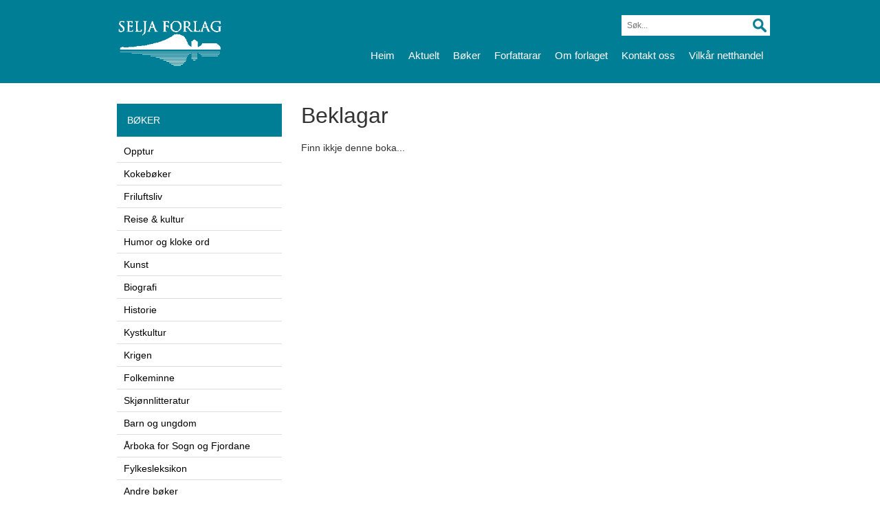

--- FILE ---
content_type: text/html; charset=UTF-8
request_url: https://selja.no/produkt.php?id=158
body_size: 2193
content:
<!DOCTYPE HTML>
<html lang="no">
<head>
 <meta charset="utf-8">
 <meta name="description" content="Ivar Andenæs kom til Stryn som treåring i 1950.  Dette året er også startpunktet for denne boka, som er eit portrett av strynesamfunnet på 1950- og 60-talet, med omtale av kvardagsstrev og levevis, politikk og bygdestrid, næringsliv, kultur, kyrkjeliv og foreiningsliv, skiidrett og fotball, skulestell, samferdsle, helsestell, flukta frå landsbygda og djuptgripande samfunnsendringar...">
 <meta name="keywords" content="selja,bøker,forlag,selja forlag, opptur, lokalhistorie, sakprosa, kyst, kulturhistorie, kunst, kokebøker, ">
 <meta name="robots" content="index,follow">
 <meta name="viewport" content="width=device-width, initial-scale=1.0">
 <meta name="format-detection" content="telephone=no">
 <link href="css/style3.css" rel="stylesheet" type="text/css">
 <link rel="stylesheet" type="text/css" href="source/jquery.fancybox.css?v=2.1.4" media="screen">
 <!--[if lt IE 9]><script src="http://html5shiv.googlecode.com/svn/trunk/html5.js"></script><![endif]-->
 <title>Selja Forlag &rsaquo; Godtfolk</title>
</head>
<body>

<header>
 <div class="wrapper">
   <div id="logo"><a href="./"><img src="img/selja.png" alt="Selja Forlag"></a></div>
   <div id="shop_sok">
    <div id="sok">
     <form name="form" action="sok.php" method="post">
      <input type="submit" name="sok" value="&nbsp;">
      <input name="s" type="text" size="100" maxlength="100" placeholder="Søk...">
     </form>
    </div>
    <div id="handlevogn">
         </div>
   </div>
   <nav id="toppmeny">
    <li><a href='./'>Heim</a>
</li><li><a href='./?kat=aktuelt&amp;id=arkiv&amp;id2=2026'>Aktuelt</a>
</li><li><a href='./?kat=1001'>Bøker</a>
</li><li><a href='./?kat=4'>Forfattarar</a>
</li><li><a href='./?kat=5'>Om forlaget</a>
</li><li><a href='./?kat=6'>Kontakt oss</a>
</li><li><a href='./?kat=1013'>Vilkår netthandel</a>
</li>   </nav>
 </div>
 <div class="clear"></div>
 </header>
 
   <div class="vismobilmeny"><a href="#" id="vismeny">Vis meny</a></div>
  <nav id="mobilmeny">
   <ul>
	<li class='mob' style='background:#c5553a;'><a href='handlekurv.php' style='color:#fff;'>Handlekorg</a></li>
<li><a href='./?kat=1001&amp;id=1001' >Opptur</a></li>
<li><a href='./?kat=1001&amp;id=1002' >Kokebøker</a></li>
<li><a href='./?kat=1001&amp;id=1014' >Friluftsliv</a></li>
<li><a href='./?kat=1001&amp;id=1013' >Reise & kultur</a></li>
<li><a href='./?kat=1001&amp;id=1017' >Humor og kloke ord</a></li>
<li><a href='./?kat=1001&amp;id=1015' >Kunst</a></li>
<li><a href='./?kat=1001&amp;id=1016' >Biografi</a></li>
<li><a href='./?kat=1001&amp;id=1006' >Historie</a></li>
<li><a href='./?kat=1001&amp;id=1008' >Kystkultur</a></li>
<li><a href='./?kat=1001&amp;id=1007' >Krigen</a></li>
<li><a href='./?kat=1001&amp;id=1020' >Folkeminne</a></li>
<li><a href='./?kat=1001&amp;id=1018' >Skjønnlitteratur</a></li>
<li><a href='./?kat=1001&amp;id=1019' >Barn og ungdom</a></li>
<li><a href='./?kat=1001&amp;id=1022' >Årboka for Sogn og Fjordane</a></li>
<li><a href='./?kat=1001&amp;id=1023' >Fylkesleksikon</a></li>
<li><a href='./?kat=1001&amp;id=1030' >Andre bøker</a></li>
<li><a href='./?kat=1001&amp;id=1024' >Sogn og Fjordane</a></li>
<li><a href='./?kat=1001&amp;id=1025' >Møre og Romsdal</a></li>
<li><a href='./?kat=1001&amp;id=1026' >Hordaland</a></li>
<li><a href='./?kat=1001&amp;id=1028' >Tilbod</a></li>
<li><a href='./'>Heim</a></li>
<li><a href='./?kat=aktuelt&amp;id=arkiv&amp;id2=2026'>Aktuelt</a></li>
<li><a href='./?kat=1001'>Bøker</a></li>
<li><a href='./?kat=4'>Forfattarar</a></li>
<li><a href='./?kat=5'>Om forlaget</a></li>
<li><a href='./?kat=6'>Kontakt oss</a></li>
<li><a href='./?kat=1013'>Vilkår netthandel</a></li>
    </ul>
   </nav> 
 <div class="clear"></div>
 

<div class="wrapper">

 <aside>
  <div class="bar">Bøker</div>
   <nav id="kategorier">
    <ul>
     <li><a href='./?kat=1001&amp;id=1001' >Opptur</a></li>
<li><a href='./?kat=1001&amp;id=1002' >Kokebøker</a></li>
<li><a href='./?kat=1001&amp;id=1014' >Friluftsliv</a></li>
<li><a href='./?kat=1001&amp;id=1013' >Reise & kultur</a></li>
<li><a href='./?kat=1001&amp;id=1017' >Humor og kloke ord</a></li>
<li><a href='./?kat=1001&amp;id=1015' >Kunst</a></li>
<li><a href='./?kat=1001&amp;id=1016' >Biografi</a></li>
<li><a href='./?kat=1001&amp;id=1006' >Historie</a></li>
<li><a href='./?kat=1001&amp;id=1008' >Kystkultur</a></li>
<li><a href='./?kat=1001&amp;id=1007' >Krigen</a></li>
<li><a href='./?kat=1001&amp;id=1020' >Folkeminne</a></li>
<li><a href='./?kat=1001&amp;id=1018' >Skjønnlitteratur</a></li>
<li><a href='./?kat=1001&amp;id=1019' >Barn og ungdom</a></li>
<li><a href='./?kat=1001&amp;id=1022' >Årboka for Sogn og Fjordane</a></li>
<li><a href='./?kat=1001&amp;id=1023' >Fylkesleksikon</a></li>
<li><a href='./?kat=1001&amp;id=1030' >Andre bøker</a></li>
<li><a href='./?kat=1001&amp;id=1024' >Sogn og Fjordane</a></li>
<li><a href='./?kat=1001&amp;id=1025' >Møre og Romsdal</a></li>
<li><a href='./?kat=1001&amp;id=1026' >Hordaland</a></li>
<li><a href='./?kat=1001&amp;id=1028' >Tilbod</a></li>
    </ul>
   </nav>
 </aside>
 
 <section>
  <h1>Beklagar</h1><p>Finn ikkje denne boka...</p>      
      <br><br><br>

      
 
  <div class="clear"><br></div>
 </section>
 
 
 
 </div>
 
 <div class="clear"><br></div>
 
 <footer>
 <div class="footerdiv">
  <div class="footervenstre">
	<p>
		Post- og besøksadresse: <br />
Fjellvegen 10, 6800 Førde <br />
Velkommen innom oss i "Brunosten". Vi held til i 2. et. <br />
Telefon: 57 83 22 20<br />
Mobil: 901 86 882<br />
<br />
E-post: <a href="mailto:selja@selja.no">selja@selja.no</a>    </p>
    <br>
    <p>
    	<iframe src="https://www.facebook.com/plugins/like.php?href=https://www.facebook.com/pages/Selja-Forlag-AS/129333601865&amp;lang=nb_NO&amp;layout=button_count&amp;show_faces=false&amp;width=150&amp;action=like&amp;font&amp;height=21" scrolling="no" frameborder="0" style="border:none; overflow:hidden; width:150px; height:21px;" allowTransparency="true"></iframe>
  	</p>
  </div>
  <div class="footerhoyre">
	<a href="https://www.facebook.com/pages/Selja-Forlag-AS/129333601865" target="_blank" class="facebook"><img src='img/facebook.png' alt="Facebook" title="Selja Forlag på Facebook"></a>
	<br><br><br>
	<p>
	<div class="footerknapp"><a href="http://eepurl.com/byE19L" target="_blank" style="padding:15px 10px;background:#007e95;color:#FFF;">Meld deg på nyhendebrev</a></div>
	<div class="footerknapp"><a href="http://arboka.rorvik.info/" target="_blank" style="padding:15px 10px;background:#007e95;color:#FFF;">Finn deg sjølv i Årboka</a></div>
   	</p>
   </div>
   <div class="clear"><br></div>
  </div>
 </footer>

 <script src="js/jquery.min.js"></script>
 <script type="text/javascript" src="source/jquery.fancybox.pack.js?v=2.1.4"></script>
	<script type="text/javascript">
		$(document).ready(function() {
			$('.fancybox').fancybox({
				openEffect : 'fade',
				closeEffect : 'none',
				nextEffect	: 'fade',
				prevEffect	: 'fade'
			});
		});
 </script>

</body>
</html>